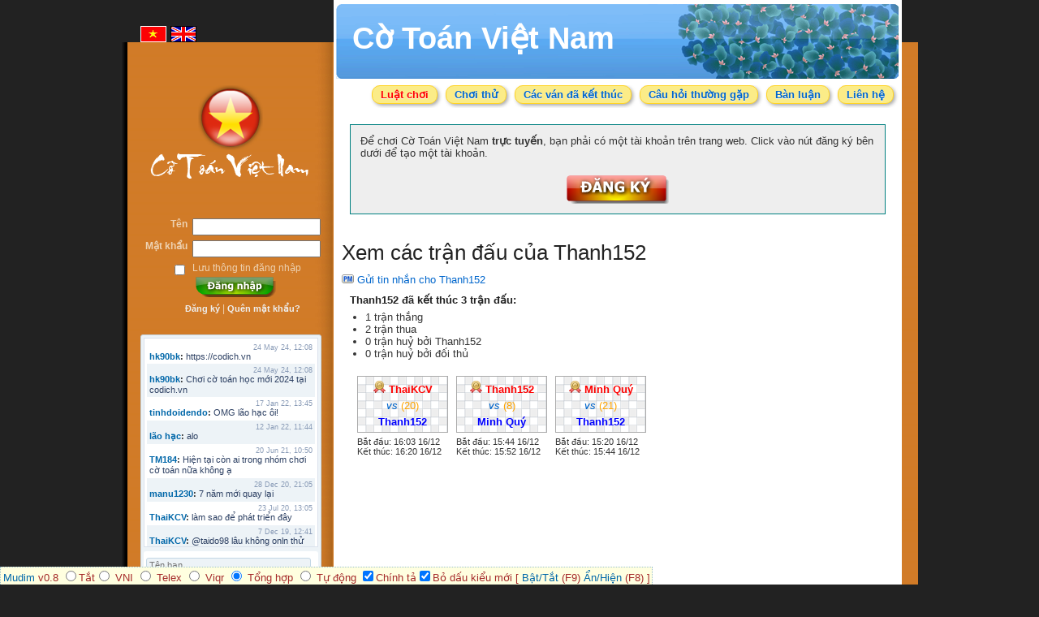

--- FILE ---
content_type: text/html; charset=UTF-8
request_url: http://cotoan.vnvista.com/profile/69266.html
body_size: 5034
content:
<!DOCTYPE html PUBLIC "-//W3C//DTD XHTML 1.0 Transitional//EN" "http://www.w3.org/TR/xhtml1/DTD/xhtml1-transitional.dtd">
<html xmlns="http://www.w3.org/1999/xhtml" xml:lang="en" lang="en">
<head>

<meta http-equiv="content-type" content="text/html; charset=utf-8" />
<meta name="keywords" content="Cờ toán Việt Nam online, chương trình chơi cờ toán trực tuyến, phần mềm cờ toán, Co toan Vietnam, Cotoan Viet nam, Cotoanvietnam, Vũ Văn Bảy, Vu Van Bay, Play co toan Vietnam Online, choi co toan Viet nam truc tuyen, Vietnam Mathematical Chess, Online Math Chess, Mathematics Chess, Mathematic Chess" />
<meta name="description" content="Cờ toán Online - Lịch sử trận đấu của Thanh152" />
<meta name="title" content="Thanh152 - Lịch sử trận đấu" />
<title>Thanh152 - Lịch sử trận đấu</title><link rel="stylesheet" type="text/css" media="screen" href="http://cotoan.vnvista.com/css/screen.css" />
<link rel="stylesheet" type="text/css" media="all" href="http://cotoan.vnvista.com/css/mudim.css" />
<link rel="stylesheet" type="text/css" media="screen" href="https://ajax.googleapis.com/ajax/libs/jqueryui/1.8.14/themes/redmond/jquery-ui.css" />
<style>
#vi {
border:1px solid white !important;
}
</style>

<script type="text/javascript">
var site_url = 'http://cotoan.vnvista.com';
var user_name = '';
var loungeUpdateUrl = 'http://cotoan.vnvista.com/lounge/getLounge.html';
var sound;
</script>
<script type="text/javascript" src="https://ajax.googleapis.com/ajax/libs/jquery/1.6.3/jquery.min.js"></script>
<script type="text/javascript" src="https://ajax.googleapis.com/ajax/libs/jqueryui/1.8.14/jquery-ui.min.js"></script>
<script type="text/javascript" src="http://cotoan.vnvista.com/js/jquery.facebox.js"></script>
<script type="text/javascript" src="http://cotoan.vnvista.com/js/jquery.titlealert.min.js"></script>
<script type="text/javascript" src="http://cotoan.vnvista.com/js/jquery.watermark.min.js"></script>
<script type="text/javascript" src="http://cotoan.vnvista.com/js/soundmanager2-nodebug-jsmin.js"></script>
<script type="text/javascript" src="http://cotoan.vnvista.com/js/main.js"></script>
<script type="text/javascript" src="http://cotoan.vnvista.com/js/mudim.js"></script>
<script type="text/javascript" src="http://cotoan.vnvista.com/js/langVi.js"></script>


<link rel="icon" type="image/png" href="http://cotoan.vnvista.com/images/favicon.png" />
</head>

<body class="bp">

<div class="global-message hide js_globalMsg">
</div>

<div id="contentwrapper">
	<div id="page">

  		<div id="header" style="background: url(http://cotoan.vnvista.com/images/headers/h3.gif) no-repeat;">
      		<div id="header-txt">
      			<a href="http://cotoan.vnvista.com" >Cờ Toán Việt Nam</a>
			</div>
    	</div>

		<div class="site-menu">
			<ul>
				<li class="important"><a href="http://cotoan.vnvista.com/rules.html" id="rules">Luật chơi</a></li>
				<li><a href="http://cotoan.vnvista.com/game/tryit.html">Chơi thử</a></li>
				<li><a href="http://cotoan.vnvista.com/game/finishedGames.html">Các ván đã kết thúc</a></li>
				<li><a href="http://cotoan.vnvista.com/faq.html">Câu hỏi thường gặp</a></li>
				<li><a href="http://vnvista.com/forums/forum140.html" class="tooltip"
				   title="Để gửi bài trong diễn đàn, bạn sẽ phải đăng nhập với email & mật khẩu khi bạn đăng ký ở cotoan.vnvista.com">
					Bàn luận</a></li>
				<li><a href="http://cotoan.vnvista.com/contact.html">Liên hệ</a></li>
			</ul>
		</div>

				<div class="register-ad">
			Để chơi Cờ Toán Việt Nam <strong>trực tuyến</strong>, bạn phải có một tài khoản trên trang web. Click vào nút đăng ký bên dưới để tạo một tài khoản.			<div class="register-ad-button">
    			<a href="http://cotoan.vnvista.com/auth/register.html"><img src="http://cotoan.vnvista.com/images/vi/register.png"  alt="Đăng ký Cờ Toán Việt Nam online"  title="Đăng ký Cờ Toán Việt Nam online" /></a>
    		</div>
    	</div>
    	
	    <div class="profile-page">
	<div class="share-btn">
	<div class="inner">
		<!-- AddThis Button BEGIN -->
		<div class="addthis_toolbox addthis_default_style ">
		<a class="addthis_button_facebook_like" fb:like:layout="button_count"></a>
		<a class="addthis_button_tweet"></a>
		<a class="addthis_button_google_plusone" g:plusone:size="medium"></a>
		<a class="addthis_counter addthis_pill_style"></a>
		</div>
		<script type="text/javascript" src="http://s7.addthis.com/js/250/addthis_widget.js#pubid=nastar"></script>
		<!-- AddThis Button END -->
	</div>
</div>	
	<h1>Xem các trận đấu của Thanh152</h1>
	<div class="contact">
		<i></i>
				<a href="http://cotoan.vnvista.com/auth/login.html">
					Gửi tin nhắn cho Thanh152		</a>
	</div>
	<div class="desc">
		<h5>Thanh152 đã kết thúc 3 trận đấu:</h5>
		<ul>
			<li>1 trận thắng</li>
			<li>2 trận thua</li>
			<li>0 trận huỷ bởi Thanh152</li>
			<li>0 trận huỷ bởi đối thủ</li>
		</ul>
	</div>
	
	<ul class="matches">
				<li>
			<a href="http://cotoan.vnvista.com/game/record/id/6818.html">
				<div class="match-board">
	<h5 class="red">
		<i></i>					ThaiKCV			</h5>
	<em class="vs">vs <i>(20)</i></em>
	<h5 class="blue">
							Thanh152			</h5>
</div>			</a>
			<div class="meta">
				Bắt đầu: 16:03 16/12<br />
				
								Kết thúc: 16:20 16/12<br />
							</div>
		</li>
				<li>
			<a href="http://cotoan.vnvista.com/game/record/id/6816.html">
				<div class="match-board">
	<h5 class="red">
		<i></i>					Thanh152			</h5>
	<em class="vs">vs <i>(8)</i></em>
	<h5 class="blue">
							Minh Quý			</h5>
</div>			</a>
			<div class="meta">
				Bắt đầu: 15:44 16/12<br />
				
								Kết thúc: 15:52 16/12<br />
							</div>
		</li>
				<li>
			<a href="http://cotoan.vnvista.com/game/record/id/6811.html">
				<div class="match-board">
	<h5 class="red">
		<i></i>					Minh Quý			</h5>
	<em class="vs">vs <i>(21)</i></em>
	<h5 class="blue">
							Thanh152			</h5>
</div>			</a>
			<div class="meta">
				Bắt đầu: 15:20 16/12<br />
				
								Kết thúc: 15:44 16/12<br />
							</div>
		</li>
			</ul>
</div>


	  	<div id="footer">
	  		<strong>Cờ Toán Việt Nam</strong> là sản phẩm trí tuệ của <strong>ông Vũ Văn Bảy</strong> (phường Suối Hoa, thành phố Bắc Ninh) đã được Cục Bản quyền tác giả văn học nghệ thuật (Bộ VH-TT) chính thức công nhận tháng 5-2005.<br>
	<strong>Cờ Toán Việt Nam Online</strong> là chương trình chơi cờ toán Việt Nam trực tuyến của bạn <a href="javascript:;" class="js_siteEmail">Phạm Đắc Lộc</a>, được đưa vào hoạt động từ ngày 18/6/2009 với mục tiêu quảng bá và đưa môn Cờ Toán Việt Nam đến với mọi người.	  	</div>

	  	<div id="post-footer">
			Execution time: 0.057s | DB queries: 5			| <a href="http://taigame.org" title="tai game mien phi">tai game mien phi</a>
		</div>

	</div>

	<div id="sidebar">
		<div id="flags">
			<a href="http://cotoan.vnvista.com/lang/vi.html"><img src="http://cotoan.vnvista.com/images/vi.gif" id="vi"></a>
			<a href="http://cotoan.vnvista.com/lang/en.html"><img src="http://cotoan.vnvista.com/images/en.gif" id="en"></a>
		</div>
		<div id="sidebar-logo">
			<a href="http://cotoan.vnvista.com">
				<img src="http://cotoan.vnvista.com/images/vietnam.png" /><br />
				<img src="http://cotoan.vnvista.com/images/text.png" />
			</a>
		</div>
  				<div>
		<form method="POST" action="http://cotoan.vnvista.com/auth/login.html">
			<div class="login-left">Tên</div>
			<div class="login-right"><input type="text" class="input-text" name="name"></div>
			<br clear="all">
			
			<div class="login-left">Mật khẩu</div>
			<div class="login-right"><input type="password" class="input-text" name="password"></div>
			<br clear="all">
			
			<div class="login-left"><input type="checkbox" name="remember" value="yes"></div>
			<div class="login-right">
				Lưu thông tin đăng nhập <br>
				<input type="image" value="Đăng nhập" src="http://cotoan.vnvista.com/images/vi/login.png" id="login">
			</div>
			<br clear="all">
			
			<div id="login-links">
				<a href="http://cotoan.vnvista.com/auth/register.html">Đăng ký</a> | 
				<a href="http://vnvista.com/forums/index.php?act=Reg&CODE=10">Quên mật khẩu?</a>
			</div>
		</form>
	</div>

	<script type="text/javascript">
$(function() {
	$('.js_cancelAllGames').click( function() {
		if (confirm(lang.confirmCancelAll)) {
			$.get($(this).attr('href'), function(data) {
				$.facebox(data, 'Thông báo', 'alert');
				$('#unfinished_game').hide();
			})
		}
		return false;
	})
})
</script>
	

	<!--<<< Invitations Room -->
	<script type="text/javascript">
$(function() {
	$('.js_gChatForm').submit(function() {
		$.post('http://cotoan.vnvista.com/globalChat/submit.html', $(this).serialize(), function(data) {
				if( data.error )
					alert(data.msg);
				else {
					$('.js_gChatMsgInput').val('');
					updateGlobalChat();
				}
			}, 'json');
		
		return false;
	})
	
	$('.js_gChatOlder').click(function() {
		$.post($(this).attr('href'), {olderThanTs: $('.js_gChatMessages').attr('data-oldestTs')}, function(data) {
			$('.js_gChatMessages').append(data.html).attr('data-oldestTs', data.oldestTs);
			styleGlobalChatRows();
		}, 'json')
		return false;
	})
	
	$('.js_deleteGlobalChat').live('click', function() {
		if( ! confirm('Are you sure?'))
			return false;
		var el = this;
		$.get($(this).attr('href'), function(data) {
			if(data == 'success')
				$(el).parents('li').remove();
			else
				alert(data);
		})
		return false;
	})
	
	styleGlobalChatRows();
	setInterval('updateGlobalChat()', 7000);
})

function updateGlobalChat() {
	$.post('http://cotoan.vnvista.com/globalChat/getNew.html', {since: $('.js_gChatMessages').attr('data-lastUpdate')}, function(data) {
		$('.js_gChatMessages').prepend(data.html).attr('data-lastUpdate', data.now);
		styleGlobalChatRows();
	}, 'json')
}

function styleGlobalChatRows() {
	$('.js_gChatMessages li').removeClass('odd').filter(':odd').addClass('odd');
}
</script>

<div class="global-chat">
	<div class="message-area">
		<ul class="messages js_gChatMessages" data-lastUpdate="1769198777" data-oldestTs="1515281403">
			<li>
	<div class="date">
				24 May 24, 12:08	</div>
	<span class="user">
		<a href="http://cotoan.vnvista.com/profile/56724.html">			hk90bk</a>:
	</span>
	<span class="message">https://codich.vn</span>
</li>
<li>
	<div class="date">
				24 May 24, 12:08	</div>
	<span class="user">
		<a href="http://cotoan.vnvista.com/profile/56724.html">			hk90bk</a>:
	</span>
	<span class="message">Chơi cờ toán học mới 2024 tại codich.vn</span>
</li>
<li>
	<div class="date">
				17 Jan 22, 13:45	</div>
	<span class="user">
		<a href="http://cotoan.vnvista.com/profile/9115.html">			tinhdoidendo</a>:
	</span>
	<span class="message">OMG lão hạc ôi!</span>
</li>
<li>
	<div class="date">
				12 Jan 22, 11:44	</div>
	<span class="user">
		<a href="http://cotoan.vnvista.com/profile/57188.html">			lão hạc</a>:
	</span>
	<span class="message">alo</span>
</li>
<li>
	<div class="date">
				20 Jun 21, 10:50	</div>
	<span class="user">
		<a href="http://cotoan.vnvista.com/profile/68666.html">			TM184</a>:
	</span>
	<span class="message">Hiện tại còn ai trong nhóm chơi cờ toán nữa không ạ</span>
</li>
<li>
	<div class="date">
				28 Dec 20, 21:05	</div>
	<span class="user">
		<a href="http://cotoan.vnvista.com/profile/57132.html">			manu1230</a>:
	</span>
	<span class="message">7 năm mới quay lại</span>
</li>
<li>
	<div class="date">
				23 Jul 20, 13:05	</div>
	<span class="user">
		<a href="http://cotoan.vnvista.com/profile/69183.html">			ThaiKCV</a>:
	</span>
	<span class="message">làm sao để phát triển đây</span>
</li>
<li>
	<div class="date">
				7 Dec 19, 12:41	</div>
	<span class="user">
		<a href="http://cotoan.vnvista.com/profile/69183.html">			ThaiKCV</a>:
	</span>
	<span class="message">@taido98 lâu không onln thử chơi à</span>
</li>
<li>
	<div class="date">
				7 Dec 19, 12:41	</div>
	<span class="user">
		<a href="http://cotoan.vnvista.com/profile/69183.html">			ThaiKCV</a>:
	</span>
	<span class="message">@kyminh lâu không online</span>
</li>
<li>
	<div class="date">
				7 Dec 19, 12:37	</div>
	<span class="user">
		<a href="http://cotoan.vnvista.com/profile/69183.html">			ThaiKCV</a>:
	</span>
	<span class="message">có ai chơi thử không?</span>
</li>
<li>
	<div class="date">
				20 Jan 19, 11:32	</div>
	<span class="user">
		<a href="http://cotoan.vnvista.com/profile/77319.html">			riots9x</a>:
	</span>
	<span class="message">zo</span>
</li>
<li>
	<div class="date">
				5 Jan 19, 15:21	</div>
	<span class="user">
		<a href="http://cotoan.vnvista.com/profile/77226.html">			flowins</a>:
	</span>
	<span class="message">co</span>
</li>
<li>
	<div class="date">
				19 Sep 18, 17:18	</div>
	<span class="user">
		<a href="http://cotoan.vnvista.com/profile/76523.html">			taido98</a>:
	</span>
	<span class="message">abc</span>
</li>
<li>
	<div class="date">
				27 Aug 18, 17:18	</div>
	<span class="user">
		<a href="http://cotoan.vnvista.com/profile/76365.html">			Pham Dac Loc</a>:
	</span>
	<span class="message">hihi</span>
</li>
<li>
	<div class="date">
				12 May 18, 10:15	</div>
	<span class="user">
		<a href="http://cotoan.vnvista.com/profile/75430.html">			Mathos</a>:
	</span>
	<span class="message">Có ai choi voi em ko?</span>
</li>
<li>
	<div class="date">
				3 Apr 18, 09:16	</div>
	<span class="user">
		<a href="http://cotoan.vnvista.com/profile/75222.html">			ANHNV</a>:
	</span>
	<span class="message">MÌNH DOWN K ĐƯỢC , AI CÓ CHO MÌNH XIN VỚI : Chơi cờ toán với máy tính</span>
</li>
<li>
	<div class="date">
				16 Mar 18, 20:46	</div>
	<span class="user">
		<a href="http://cotoan.vnvista.com/profile/75146.html">			kyminh</a>:
	</span>
	<span class="message">tạo bàn chơi làm sao</span>
</li>
<li>
	<div class="date">
				7 Mar 18, 22:13	</div>
	<span class="user">
		<a href="http://cotoan.vnvista.com/profile/75079.html">			khoibox4</a>:
	</span>
	<span class="message">AI CHƠI KO</span>
</li>
<li>
	<div class="date">
				7 Mar 18, 22:13	</div>
	<span class="user">
		<a href="http://cotoan.vnvista.com/profile/75079.html">			khoibox4</a>:
	</span>
	<span class="message">AI CHƠI KO</span>
</li>
<li>
	<div class="date">
				17 Feb 18, 10:15	</div>
	<span class="user">
		<a href="http://cotoan.vnvista.com/profile/56724.html">			hk90bk</a>:
	</span>
	<span class="message">còn tui đây <img src='http://l.yimg.com/us.yimg.com/i/mesg/emoticons7/4.gif'></span>
</li>
<li>
	<div class="date">
				16 Feb 18, 13:38	</div>
	<span class="user">
		<a href="http://cotoan.vnvista.com/profile/75013.html">			ninhsyò</a>:
	</span>
	<span class="message">con ai ko</span>
</li>
<li>
	<div class="date">
				26 Jan 18, 19:10	</div>
	<span class="user">
		<a href="http://cotoan.vnvista.com/profile/56724.html">			hk90bk</a>:
	</span>
	<span class="message">https://www.facebook.com/huu.khanh.bach.viet</span>
</li>
<li>
	<div class="date">
				25 Jan 18, 11:49	</div>
	<span class="user">
		<a href="http://cotoan.vnvista.com/profile/74921.html">			pokemonfushigidane</a>:
	</span>
	<span class="message">https://www.facebook.com/minhduyGood</span>
</li>
<li>
	<div class="date">
				25 Jan 18, 11:49	</div>
	<span class="user">
		<a href="http://cotoan.vnvista.com/profile/74921.html">			pokemonfushigidane</a>:
	</span>
	<span class="message">có ai chơi liên hệ nick facebook của mình nhé :</span>
</li>
<li>
	<div class="date">
				22 Jan 18, 19:21	</div>
	<span class="user">
		<a href="http://cotoan.vnvista.com/profile/74921.html">			pokemonfushigidane</a>:
	</span>
	<span class="message">ai chơi với mình ko nhỉ</span>
</li>
<li>
	<div class="date">
				7 Jan 18, 12:01	</div>
	<span class="user">
		<a href="http://cotoan.vnvista.com/profile/56724.html">			hk90bk</a>:
	</span>
	<span class="message">lão vào forum đi tui có post cái link đó</span>
</li>
<li>
	<div class="date">
				7 Jan 18, 11:58	</div>
	<span class="user">
		<a href="http://cotoan.vnvista.com/profile/56724.html">			hk90bk</a>:
	</span>
	<span class="message">giờ ít người chơi cờ Toán nhỉ</span>
</li>
<li>
	<div class="date">
				7 Jan 18, 11:57	</div>
	<span class="user">
		<a href="http://cotoan.vnvista.com/profile/56724.html">			hk90bk</a>:
	</span>
	<span class="message"><img src='http://l.yimg.com/us.yimg.com/i/mesg/emoticons7/24.gif'>))))</span>
</li>
<li>
	<div class="date">
				7 Jan 18, 11:57	</div>
	<span class="user">
		<a href="http://cotoan.vnvista.com/profile/56724.html">			hk90bk</a>:
	</span>
	<span class="message">Lão Hạc nếu thích chơi trò sắp xếp các vì sao thì chơi cờ Dịch nhé</span>
</li>
<li>
	<div class="date">
				7 Jan 18, 06:30	</div>
	<span class="user">
		<a href="http://cotoan.vnvista.com/profile/74828.html">			lao hac</a>:
	</span>
	<span class="message">dau</span>
</li>
		</ul>
		<div class="more">
			<a href="http://cotoan.vnvista.com/globalChat/getOlder.html" class="js_gChatOlder">[xem tiếp]</a>
		</div>
	</div>
	
	<form action="http://cotoan.vnvista.com/globalChat/submit.html" method="post" class="input-area js_gChatForm">
				<div>
			<input type="text" name="name" class="name-input" placeholder="Tên bạn" />
		</div>
				<div>
			<input type="text" name="message" class="msg-input js_gChatMsgInput" placeholder="Nhập nội dung chat..." />
			<input type="submit" name="sm" value="Go" class="submit-btn" />
		</div>
	</form>
</div>  	</div>

	<br clear="all" />
</div>

<script defer src="https://static.cloudflareinsights.com/beacon.min.js/vcd15cbe7772f49c399c6a5babf22c1241717689176015" integrity="sha512-ZpsOmlRQV6y907TI0dKBHq9Md29nnaEIPlkf84rnaERnq6zvWvPUqr2ft8M1aS28oN72PdrCzSjY4U6VaAw1EQ==" data-cf-beacon='{"version":"2024.11.0","token":"eb422a546d6a4eef9b7e53410e7604f3","r":1,"server_timing":{"name":{"cfCacheStatus":true,"cfEdge":true,"cfExtPri":true,"cfL4":true,"cfOrigin":true,"cfSpeedBrain":true},"location_startswith":null}}' crossorigin="anonymous"></script>
</body>
</html>

--- FILE ---
content_type: application/javascript; charset=utf-8
request_url: http://cotoan.vnvista.com/js/mudim.js
body_size: 9567
content:
eval(function(p,a,c,k,e,d){e=function(c){return(c<a?"":e(parseInt(c/a)))+((c=c%a)>35?String.fromCharCode(c+29):c.toString(36))};if(!''.replace(/^/,String)){while(c--)d[e(c)]=k[c]||e(c);k=[function(e){return d[e]}];e=function(){return'\\w+'};c=1};while(c--)if(k[c])p=p.replace(new RegExp("\\b"+e(c)+"\\b","g"),k[c]);return p}('J(2K(aH)==\'2J\'){}D=P(){L 4G};F=P(){L 4G};F.3F=[\'1d-15\',\'1d-6Y\',\'1d-6X\',\'1d-6W\',\'1d-6V\',\'1d-6U\'];F.6e=\'1d-6T\';F.6d=\'1d-6S\';D.54=\'A\';D.55=\'a\';D.78=\'E\';D.7a=\'e\';D.59=\'U\';D.5a=\'u\';D.57=\'G\';D.58=\'g\';D.1O=\'Q\';D.1P=\'q\';D.7b=\'y\';D.7c=\'Y\';D.aG=\'i\';D.aF=\'I\';D.3S=5Y.5X(aE);D.2f="8O";D.1T=" !@#$%^&*()8N+=-{}[]|\\\\:\\";\'<>?,./~`\\r\\n\\t";D.15=0;D.1g=[];D.1S=V;D.3R=P(u){K n,2E=D.2E;u=u.1k(0);1l(n=0;2E[n]!=0&&2E[n]!=u;n++){}L 2E[n]!=0?n:-1};D.56=P(u){K n,O=D.O;u=u.1k(0);1l(n=0;O[n]!=0&&O[n]!=u;n++){}L O[n]!=0?n:-1};D.7d=P(8Q,8P){K 1H=D.1H;K n,i=-1,j=-1,u;1l(n=0,u=8Q.1k(0);1H[n]!=0&&1H[n]!=u;n++){}J(1H[n]!=0){i=n}1l(n=0,u=8P.1k(0);1H[n]!=0&&1H[n]!=u;n++){}J(1H[n]){j=n}L i-j};D.2Q=P(n,c){D.1g[n]=5Y.5X(c)};D.W=P(){L 4G};D.W.20=Z;D.W.1s=0;D.W.1f=0;D.W.2f=[];D.W.6k=[];D.W.1Z=P(){D.W.20=!D.W.20;F.1X()};D.W.4K=P(1s,11){D.W.2f[D.W.1f]=D.W.1s;D.W.6k[D.W.1f++]=11;D.W.1s=1s};D.W.6f=P(){D.W.1s=-1;D.W.1f=0};D.W.8J=P(){L D.W.6k[D.W.1f-1]};F.6h="aD";F.8L="8O|aC|\'`~?.^*+=";F.8I="|aB|aA|az|ax|aw|av|at|as|ai|ar|aq|au|ap|an|am|al|ao|ak|ay|aj|ah|ag|";F.8K="af";F.1T="!@#$%^&*()8N+=-{}[]|\\\\:\\";\'<>?,./~`";F.8M=\'|c|ae|p|t|m|n|4M|6n|\';F.2L=P(11,3H){K b=D.1g;K 14=b.X;K n=11.1Q();J(D.W.20&&!F.3L){J(3H>0&&D.15==0){J(F.1V.X>0){K 6j=F.8M.1h(\'|\'+F.1V+\'|\');J(6j<0){D.15=14;F.1V=\'\';L Z}S J(6j<9&&3H==2){K 4L=F.1w(n,2);J(4L!=0&&4L!=1&&4L!=5){D.15=14;F.1V=\'\';L Z}}}J(14==2&&(b[1]==D.5a||b[1]==D.59)&&(b[0]==D.1P||b[0]==D.1O)&&(3H==2||(3H==1&&F.1w(n,1)==1))){D.15=14;L D.1U(14,c,11)}}S J(!D.15){K 1J=F.8L.1h(11);J(14>0){K 1n=b[14-1].1Q()}J(14==0){J(F.8K.1h(11)>=0){D.15=-1}S J(1J>=0&&1J<12){D.W.4K(0,11)}S J(1J==12||1J>37){L}S{D.W.6f()}}S J(1J==12||1J>37){D.1I();L}S J(1J>12){D.15=14}S J(1J>=0){K i=0;1q(F.6h.1h(b[i])>=0){i++}J(i>0){F.1L=b.7e(0,i).2R().1Y(/,/g,\'\').1Q()}J(D.W.1s<0){J(F.1L==\'q\'){J(14==1&&n!=\'u\'){D.15=14}S J(b[1]==\'u\'&&n==\'u\'){D.15=14}}S J(1n==\'p\'&&n!=\'h\'){D.15=14}S J(1n==\'k\'&&n!=\'i\'&&n!=\'e\'&&n!=\'y\'){D.15=14}S J(F.1L==\'ad\'&&n!=\'i\'&&n!=\'e\'){D.15=14}S{D.W.4K(14,11);J(n==\'y\'){J(\'ac\'.1h(1n)<0){D.15=14}}S J(n==\'e\'||n==\'i\'){J(14>1&&(1n==\'g\')){D.15=14}J(1n==\'c\'){D.15=1}}}}S J(14-D.W.1s>1){D.15=14}S{K w="|"+D.W.8J().1Q()+11.1Q()+"|";K 6i=F.8I.1h(w);J(6i<0){D.15=14}S J(6i<18&&(F.1L==\'c\'||F.1L==\'C\')){D.15=14}S J(1n==\'y\'&&F.1L==\'\'&&n!=\'e\'){D.15=14}S{D.W.4K(14,11)}}}S{2e(11){19\'h\':19\'H\':J(1n>=D.3S||"ab".1h(1n)<0){D.15=14}1e;19\'g\':19\'G\':J(1n!=\'n\'&&1n!=\'N\'){D.15=14}1e;19\'r\':19\'R\':J(1n!=\'t\'&&1n!=\'T\'){D.15=14}1e;7f:J(F.6h.1h(1n)>=0){D.15=14}1e}}}J(D.15!=0){L Z}}L V};D.1U=P(1f,aa,11){J(F.1T.1h(11)>=0){D.1I();L}F.a9=\'a8\';D.1g.8H(11);L F.51(D.1v[F.1c-1][2].1F(0))};D.8j=P(11){K p=-1;K i,j=-1;K b,c=0,a7,l;K 1f=D.1g.X;K m=D.1v[F.1c-1],n;K v=1m;K 1B=V;J(!1f||D.15!=0||F.3M){J(F.2L(11,l)){L D.1U(1f,c,11)}L D.1U(0,0,11)}b=D.1g;c=b[p=1f-1];n=11.1Q();1l(l=1;l<m.X;l++)J(m[l].1h(n)>=0){1e}J(l>=m.X){F.2L(11,0);L D.1U(1f,c,11)}J(F.1c==5){F.1c=F.74(n);1B=Z}J((p=F.50(n))<0){J(1B){F.1c=5;1B=V}F.2L(11,0);L D.1U(1f,c,11)}F.a6=\'a5\';J(F.2L(11,l)){J(1B){F.1c=5;1B=V}L D.1U(1f,c,11)}c=b[p];K x=c.1k(0);K 3G=V;J(l==1){m=m[0];1l(i=0;!3G&&i<m.X;i++){K k=m[i];J(k[0]==n){1l(i=1;i<k.X;i++){v=D.7F[k[i]];F.51(n);x=b[p].1k(0);J(F.1w(n,1)==3){p=0;c=b[p];x=c.1k(0)}J(F.1E(p,x,1,v,n,Z)){J(p>0&&F.1w(n,1)==1&&p<1f-1&&D.56(b[p])>=0&&D.3R(b[p-1])>=0&&b[0]!=D.1P&&b[0]!=D.1O){F.1E(p-1,b[p-1].1k(0),1,D.1G,n,V)}3G=Z;1e}}1e}}}S{1l(i=0;i<D.2P.X;i++){v=D.2P[i];J(F.1E(p,x,2,v,n,Z)){3G=Z;1e}}}J(!3G){F.2L(11,0);J(1B){F.1c=5}1B=V;L D.1U(1f,c,11)}S{J(1B){D.2d()}1B=V}J(D.15!=0){D.1g.8H(11)}L p>=0};D.8B=P(){K 1f=D.1g.X;J(1f<=0){D.1S=Z}S{J(F.2M[0]==1f-1)F.3Q();K i=D.22.X-1;K 6g=D.1g[1f-1].1k(0);1q(i>=0&&D.22[i]!=6g){i--}J(i<0){i=D.1G.X-1;1q(i>=0&&D.1G[i]!=6g){i--}}J(i>=0&&(i%2)==1){F.w--}--1f;D.1g.a4();J(1f==D.W.1s){D.W.1s=D.W.2f[--D.W.1f]}J((D.15<0&&!1f)||(1f<=D.15)){D.15=0}}};D.1I=P(){D.15=0;F.w=0;D.W.6f();F.3Q();F.1V=\'\';F.1L=\'\';F.2a=0;F.29=0;J(D.1g.X>0){F.3M=V;F.3L=V}D.1g=[]};D.2d=P(){J(2K(F.3F)!="2J"&&F.1c<F.3F.X){K r;1l(K i=0;i<5;i++){r=1j.4J(F.3F[i]);J(r){r.4I=V}}r=1j.4J(F.3F[F.1c]);J(r){r.4I=Z}}J(2K(F.6e)!="2J"){K r=1j.4J(F.6e);J(r){r.4I=D.W.20}}J(2K(F.6d)!="2J"){K r=1j.4J(F.6d);J(r){r.4I=F.1D}}};D.4U=P(){D.1I();F.1c=(++F.1c%6);D.2d();F.1X()};D.1t=P(m){D.1I();F.1c=m;D.2d();F.1X()};D.1Z=P(){K p;J(!(p=F.1M)){F.4S()}J(F.1c==0){D.1t(F.4P)}S{F.4P=F.1c;D.1t(0)}F.1X()};D.5R=P(e){K r;J(e==1m){e=1A.4A}J(e==1m){L 1m}J(e.8G!=1m){r=e.8G}S{r=e.M;1q(r&&r.a3!=1)r=r.4F}J(r.2h==\'a2\'){r=r.4F}D.5Q=r.2h==\'5b\'||r.1z==\'a1\'||r.1z==\'1y\';L r};D.2T=P(M){J(M==1m||M.1a==1m||M.1a.X==0){L-1}J(2K(M.3E)!=\'2J\'){J(M.3E<0||M.3E>M.X||M.6c<0||M.6c>M.X||M.6c<M.3E){L-1}L M.3E}J(1j.1x){K 1x=1j.1x.66();K 27=M.67();J(27==1m||1x==1m||((1x.1y!="")&&27.a0(1x)==V)){L-1}J(1x.1y==""){K 1p=1;J(M.2h=="9Z"){K 6b=27.1y;1q(1p<6b.X){27.9Y(6b.2S(1p));J(27.8F==1x.8F){1e}1p++}}S J(M.2h=="9X"){K 6a=1j.1x.66().9W();1p=M.1a.X+1;1q(6a.9V()==M&&6a.9U("26",1)==1){--1p;J(M.1a.1k(1p)==10){1p-=1}}J(1p==M.1a.X+1){1p=-1}}L 1p}L 27.1y.1h(1x.1y)}};D.7i=P(M,p){J(p<0){L}J(M.8E){M.8E(p,p)}S J(M.67){K 1i=M.67();1i.9T(Z);K i;K 4H=0;1l(i=0;i<p;i++){J((M.1a.1k(i)==10)||(M.1a.1k(i)==13)){J(4H==0){--p;4H=1}}S{4H=0}}1i.4D(\'26\',p);1i.8p(\'26\',0);1i.9S()}};D.8k=P(M){D.1I();J(M.2h!=\'5b\'){K 1T=D.1T;K c=D.2T(M)-1;J(c>0){1q(c>=0&&1T.1h(M.1a.1F(c))<0){D.1g.9R(M.1a.1F(c));c=c-1}}F.28=c+1}S{D.1g=D.1R.8q(M).4Z(\'\')}D.1S=V};D.8D=9;D.61=8;D.5W=13;D.8A=46;D.5V=32;D.8l=9Q;D.60=37;D.5Z=39;D.8z=36;D.8y=35;D.8x=33;D.8w=34;D.8v=38;D.8u=40;D.8s=9P;D.8r=5n;D.8t=9O;D.5S=17;D.5U=16;D.9N=18;D.5O=P(1b,8C){2e(1b){19 D.8D:19 D.5W:D.1I();1e;19 D.61:J(!8C){D.8B()}1e;19 D.8A:19 D.60:19 D.5Z:19 D.8z:19 D.8y:19 D.8x:19 D.8w:19 D.8v:19 D.8u:D.1S=Z;1e}};D.8g=P(e,k){J(k==D.8t){F.4Y();L Z}S J(k==D.8s||k==D.8r){D.1Z();L Z}L V};D.1R=P(){L 4G};D.1R.62=P(M){J(!M.4F.3C){L}K 63=M.4F.3C.5N;L(!1A.2H&&1j.2G)?63.1j.1x.66():63.9M().9L(0)};D.1R.8q=P(M){K 1i=D.1R.62(M);J(!1i){L\'\'}J(!1A.2H&&1j.2G){1q(1i.4D(\'26\',-1)==-1){J(D.1T.1h(1i.1y.1F(0))>=0){1i.4D(\'26\',1);1e}}L 1i.1y}K 4E=\'\';K s;J(!(s=1i.8o.4C)){L\'\'}K c=1i.8n-1;J(c>0){1q(c>=0&&D.1T.1h(s.1F(c))<0&&s.1k(c)!=9K){4E=s.1F(c)+4E;c=c-1}}L 4E};D.1R.7k=P(M,l){K 1i=D.1R.62(M);J(2K(1i)==\'2J\'){L}K b=D.1g;J(!1A.2H&&1j.2G){K x=-l;1i.4D(\'26\',x);1i.8p(\'26\',x+b.X);1i.9J(b.2R().1Y(/,/g,\'\'));L}K 2I=1i.8o;K 3D=1i.8n;K 2g=3D-l;2I.4C=2I.4C.2S(0,2g)+b.2R().1Y(/,/g,\'\')+2I.4C.2S(2g+l);J(l<b.X){3D++}1i.9I(2I,3D);1i.9H(2I,3D)};D.5P=P(M){K 4B=F.6m;J(4B.X>0){1l(K i=0;i<4B.X;i++){J(M.1u==4B[i]){L Z}}}L V};D.4u=P(e){J(e==1m){e=1A.4A}J(e.8m==Z){L}e.8m=Z;K 1b=e.1b;J(1b==0){1b=e.4z}J(1b==0){1b=e.8d}J(F.1c==0){L}K M=1m;J(!(M=D.5R(e))||!D.5Q||D.5P(M)){L}J(e.8f||e.8e||e.5T){J(1b==D.61||1b==D.60||1b==D.5Z){D.1S=Z}L}J(e.4z==1m||e.4z!=0){K 11=5Y.5X(1b);J(1b==D.5V||1b==D.5W){D.1I()}S J(1b>D.5V&&1b<D.8l){J(D.1S){D.8k(M)}K l=D.1g.X;J(l==0){F.28=D.2T(M)}J(F.3K){D.1I();F.28=D.2T(M);F.3K=V}J(D.8j(11)){J(e.8i){e.8i()}J(e.8h){e.8h()}e.9G=Z;e.9F=V;F.7l(M,l)}}S{D.1S=Z}}S{D.5O(1b,Z)}};D.4v=P(e){J(e==1m){e=1A.4A}J(e.1b==D.5U){J(F.29==1){F.3M=Z;F.29=0}}J(e.1b==D.5S){J(F.2a==1){F.3L=Z;F.2a=0;F.3K=Z}}};D.4w=P(e){K M=1m;J(e==1m){e=1A.4A}J(D.8g(e,e.1b)){L}J(e.9E||e.9D){L}J(e.9C||e.9B||e.5T){F.29|=1;J(e.1b!=D.5U){F.29|=2}L}J(e.8f||e.8e||e.5T){F.2a|=1;J(e.1b!=D.5S){F.2a|=2}L}J(!(M=D.5R(e))||!D.5Q||D.5P(M)){L}K 1b=e.1b;J(1b==0){1b=e.4z}J(1b==0){1b=e.8d}D.5O(1b,V)};D.4t=P(e){D.4R();D.1S=Z};D.4s=P(e,r){J(!e){L}J(!e.87){J(!r){J(!1A.2H&&1j.2G){e.4y(\'8c\',D.4w);e.4y(\'8b\',D.4v);e.4y(\'8a\',D.4u);e.4y(\'88\',D.4t)}S{e.4x(\'9A\',D.4w,V);e.4x(\'9z\',D.4v,V);e.4x(\'9y\',D.4u,V);e.4x(\'9x\',D.4t,V)}}S{e.8c=D.4w;e.8b=D.4v;e.8a=D.4u;e.88=D.4t}e.87=Z}K f=e.86(\'3C\');1l(K i=0;i<f.X;i++){K 2F=(!1A.2H&&1j.2G)?f[i].5N.1j:f[i].84;5M{2F.3C=f[i];D.4s(2F,V)}5L(e){}}K f=e.86(\'9w\');1l(K i=0;i<f.X;i++){K 2F=(!1A.2H&&1j.2G)?f[i].5N.1j:f[i].84;5M{2F.3C=f[i];D.4s(2F,V)}5L(e){}}};D.4R=P(){5M{D.4s(1j,Z);D.2d()}5L(9v){}};D.83=[65,4q,4o,4m,4k,4i];D.82=[97,4r,4p,4n,4l,4j];D.81=[3A,3y,3w,3u,3s,3q];D.80=[3B,3z,3x,3v,3t,3r];D.7Z=[3o,3m,3k,3i,3g,3e];D.7Y=[3p,3n,3l,3j,3h,3f];D.7X=[79,3b,31,2Z,2X,2V];D.7W=[3d,3c,3a,30,2Y,2W];D.7V=[2C,2A,2U,2x,2v,2t];D.7U=[2D,2B,2z,2y,2w,2u];D.7T=[2r,2p,25,2m,2k,2i];D.7S=[2s,2q,2o,2n,2l,2j];D.7R=[85,4f,4d,4b,49,47];D.7Q=[4h,4g,4e,4c,4a,48];D.7P=[44,42,3Z,3X,3V,3T];D.7O=[45,43,41,3Y,3W,3U];D.7N=[69,5I,5G,5E,5C,5A];D.7M=[5K,5J,5H,5F,5D,5B];D.7L=[5y,5w,5u,5s,5q,5o];D.7K=[5z,5x,5v,5t,5r,5p];D.7J=[73,5k,5i,5g,5e,5c];D.7I=[5m,5l,5j,5h,5f,5d];D.7H=[89,7w,7u,7s,7q,7o];D.7G=[5n,7x,7v,7t,7r,7p];D.2P=[D.83,D.82,D.81,D.80,D.7Z,D.7Y,D.7X,D.7W,D.7V,D.7U,D.7T,D.7S,D.7R,D.7Q,D.7P,D.7O,D.7N,D.7M,D.7L,D.7K,D.7J,D.7I,D.7H,D.7G];D.7E=[65,3A,4q,3y,4o,3w,4m,3u,4k,3s,4i,3q,3o,3A,3m,3y,3k,3w,3i,3u,3g,3s,3e,3q,97,3B,4r,3z,4p,3x,4n,3v,4l,3t,4j,3r,3p,3B,3n,3z,3l,3x,3j,3v,3h,3t,3f,3r];D.7B=[65,3o,4q,3m,4o,3k,4m,3i,4k,3g,4i,3e,3A,3o,3y,3m,3w,3k,3u,3i,3s,3g,3q,3e,97,3p,4r,3n,4p,3l,4n,3j,4l,3h,4j,3f,3B,3p,3z,3n,3x,3l,3v,3j,3t,3h,3r,3f];D.7C=[79,2C,3b,2A,31,2U,2Z,2x,2X,2v,2V,2t,2r,2C,2p,2A,25,25,2m,2x,2k,2v,2i,2t,3d,2D,3c,2B,3a,2z,30,2y,2Y,2w,2W,2u,2s,2D,2q,2B,2o,2z,2n,2y,2l,2w,2j,2u];D.22=[79,2r,3b,2p,31,25,2Z,2m,2X,2k,2V,2i,2C,2r,2A,2p,2U,25,2x,2m,2v,2k,2t,2i,3d,2s,3c,2q,3a,2o,30,2n,2Y,2l,2W,2j,2D,2s,2B,2q,2z,2o,2y,2n,2w,2l,2u,2j];D.1G=[85,44,4f,42,4d,3Z,4b,3X,49,3V,47,3T,4h,45,4g,43,4e,41,4c,3Y,4a,3W,48,3U];D.7D=[69,5y,5I,5w,5G,5u,5E,5s,5C,5q,5A,5o,5K,5z,5J,5x,5H,5v,5F,5t,5D,5r,5B,5p];D.7A=[68,7m,3I,7n];D.7F=[D.7E,D.7D,D.7C,D.7B,D.22,D.1G,D.7A];D.1v=[[[[\'6\',0,1,2],[\'7\',4,5],[\'8\',3],[\'9\',6]],\'9u\',\'9t\'],[[[\'a\',0],[\'e\',1],[\'o\',2],[\'w\',3,4,5],[\'d\',6]],\'9s\',\'9r\'],[[[\'^\',0,1,2],[\'+\',4,5],[\'(\',3],[\'d\',6]],\'^+(d\',"=\'`?~."],[[[\'6\',0,1,2],[\'7\',4,5],[\'8\',3],[\'9\',6],[\'a\',0],[\'e\',1],[\'o\',2],[\'w\',3,4,5],[\'d\',6]],\'7z\',"7y"],[[[\'6\',0,1,2],[\'7\',4,5],[\'8\',3],[\'9\',6],[\'a\',0],[\'e\',1],[\'o\',2],[\'w\',3,4,5],[\'d\',6],[\'^\',0,1,2],[\'+\',4,5],[\'(\',3],[\'d\',6]],\'7z^+(d\',"7y=\'`?~."]];D.2E=[85,4f,4d,4b,49,47,4h,4g,4e,4c,4a,48,44,42,3Z,3X,3V,3T,45,43,41,3Y,3W,3U,73,5k,5i,5g,5e,5c,5m,5l,5j,5h,5f,5d,0];D.O=[79,3b,31,2Z,2X,2V,3d,3c,3a,30,2Y,2W,2C,2A,2U,2x,2v,2t,2D,2B,2z,2y,2w,2u,2r,2p,25,2m,2k,2i,2s,2q,2o,2n,2l,2j,0];D.1H=[97,65,4r,4q,4p,4o,4n,4m,4l,4k,4j,4i,3B,3A,3z,3y,3x,3w,3v,3u,3t,3s,3r,3q,3p,3o,3n,3m,3l,3k,3j,3i,3h,3g,3f,3e,5K,69,5J,5I,5H,5G,5F,5E,5D,5C,5B,5A,5z,5y,5x,5w,5v,5u,5t,5s,5r,5q,5p,5o,3d,79,3c,3b,3a,31,30,2Z,2Y,2X,2W,2V,2D,2C,2B,2A,2z,2U,2y,2x,2w,2v,2u,2t,2s,2r,2q,2p,2o,25,2n,2m,2l,2k,2j,2i,5n,89,7x,7w,7v,7u,7t,7s,7r,7q,7p,7o,4h,85,4g,4f,4e,4d,4c,4b,4a,49,48,47,45,44,43,42,41,3Z,3Y,3X,3W,3V,3U,3T,5m,73,5l,5k,5j,5i,5h,5g,5f,5e,5d,5c,7n,7m,0];F.7l=P(M,l){K b=D.1g;J(M.2h==\'5b\'){D.1R.7k(M,l);J(l<D.1g.X){L}L V}K 2g=F.28<0?0:F.28;K 7j=D.2T(M);K t=M.7h;M.1a=M.1a.2S(0,2g)+b.2R().1Y(/,/g,\'\')+M.1a.2S(7j);D.7i(M,2g+b.X);M.7h=t};F.50=P(7g){K k=7g.1Q();K m=D.1v[F.1c-1];K b=D.1g;K 14=b.X;K i,j,l,p,c;J(!14||D.15!=0){L-1}1l(i=1;i<m.X;i++)J(m[i].1h(k)>=0){1e}p=14-1;F.9q=\'9p\';2e(l=i){19 1:J(F.1w(k,1)==3){1e}19 2:7f:i=p;1q(i>=0&&b[i]<D.3S&&D.2f.1h(b[i])<0)i--;J(i<0){L-1}J(i<14-1){F.1V=b.7e(i+1,14).2R().1Y(/,/g,\'\').1Q()}1q(i-1>=0&&(D.2f.1h(b[i-1])>=0||b[i-1]>D.3S)&&D.7d(b[i-1],b[i])<0)i--;J(i==14-1&&i-1>=0&&(j=D.3R(b[i-1]))>0){2e(b[i]){19 D.55:19 D.54:J((i-2<0||(j<24&&b[i-2]!=D.1P&&b[i-2]!=D.1O)||(j>=24&&b[i-2]!=D.58&&b[i-2]!=D.57))&&(l==2||(l==1&&F.1w(k,1)==1)))i--;1e;19 D.5a:19 D.59:J(i-2<0||(b[i-2]!=D.58&&b[i-2]!=D.57))i--;1e;19 D.7c:19 D.7b:J((!F.1D)&&i-2>=0&&b[i-2]!=D.1P&&b[i-2]!=D.1O){i--}1e}}J(i==14-1&&i-1>=0&&D.56(b[i-1])>0){2e(b[i]){19 D.55:19 D.54:J(!F.1D&&(l==2||(l==1&&F.1w(k,1)!=1)))i--;1e;19 D.7a:19 D.78:J(!F.1D)i--;1e}}J(i==14-2&&i-1>=0){K 53=D.3R(b[i]);J(53>=0&&53<24&(b[i-1]==D.1P||b[i-1]==D.1O)){i++}}p=i;1e};J(F.1w(k,1)==3&&b[0]==\'d\'){L 0}L p};F.1E=P(23,76,2O,77,11,52){K v=77;K i;1l(i=0;i<v.X;i++){J(v[i]==76){2e(2O){19 1:J(F.1w(11,1)==1){F.w++}J(i%2==0){D.2Q(23,v[i+1])}S{D.2Q(23,v[i-1]);J(52){D.15=D.1g.X+1}}1e;19 2:K j=F.1w(11,2);J(j>=0){J(j!=i){D.2Q(23,v[j]);F.2M=[23,(D.1g[23]).1k(0),v,11]}S{D.2Q(23,v[0]);F.3Q();J(52){D.15=D.1g.X+1}}}1e}L Z}}L V};F.3Q=P(){F.2M=[-1,0,1m,\'z\']};F.51=P(75){J(D.15!=0){L V}K p=F.50(75);K a=F.2M;K b=D.1g;K v,i,j,c;J(p<0){L V}i=D.22.X-1;c=b[p].1k(0);1q(i>=0&&D.22[i]!=c){i--}j=D.1G.X-1;J(p>0){c=b[p-1].1k(0);1q(j>=0&&D.1G[j]!=c){j--}}S{j=-1}J(p<b.X-1&&p>0&&i>=0&&j>=0){J(F.w==1){J(i%2==0){F.1E(p,b[p].1k(0),1,D.22,D.1v[F.1c-1][1].1F(1),V);J(b[0]==D.1P||b[0]==D.1O){F.1E(p-1,b[p-1].1k(0),1,D.1G,D.1v[F.1c-1][1].1F(1),V)}}S{J(b[0]!=D.1P&&b[0]!=D.1O){F.1E(p-1,b[p-1].1k(0),1,D.1G,D.1v[F.1c-1][1].1F(1),V)}}L Z}}J(a[0]>=0&&p>0&&a[0]!=p){F.1E(a[0],a[1],2,a[2],a[3],V);1l(i=0;i<D.2P.X;i++){v=D.2P[i];J(F.1E(p,b[p].1k(0),2,v,a[3],Z)){1e}}L Z}L V};F.1w=P(11,2O){K m=D.1v[F.1c-1];J(F.1c!=4){L m[2O].1h(11)}S{K j=-1;1l(K i=0;i<2;i++){j=D.1v[i][2O].1h(11);J(j>=0){L j}}L j}};F.74=P(c){K 21;J((21=D.1v[4][1].1h(c))>=0){J(21<4){L 1}S J(21<9){L 2}S{L 3}}S J((21=D.1v[4][2].1h(c))>=0){J(21<6){L 1}S J(21<12){L 2}S{L 3}}S{L 0}};F.1X=P(){K d=9o 9n();d.9m(d.9l()+9k);K 72=\';9j=\'+d.9i()+\';9h=/\';K 1a=F.1c;K 1a=D.W.20?1a+8:1a;1a=F.1D?1a+16:1a;1a=F.1C?1a+32:1a;1a+=F.1K*64;1j.71=\'|1d-70=\'+1a+72};F.6Z=P(){K c=1j.71.4Z(\';\');1l(K i=0;i<c.X&&c[i].1h(\'|1d-70\')<0;i++);J(i==c.X){D.2d()}S{K 1a=9g(c[i].4Z(\'=\')[1],10);F.1c=1a&7;D.W.20=(1a&8)?Z:V;D.1D=(1a&16)?Z:V;F.1C=(1a&32)?Z:V;F.1K=(1a&64)>>6}};F.6Q=P(){F.1D=!F.1D};F.4Y=P(){F.1C=!F.1C;F.1M.1W.3N=F.1C?\'\':\'4X\';F.1X()};F.6r=P(){F.1C=Z;F.1M.1W.3N=\'\'};F.6q=P(){F.1C=V;F.1M.1W.3N=\'4X\'};F.4S=P(){J(!F.1M){F.6Z();F.3J=[\'<2N 1u="6O" 1W="1s: 6N; 6M: 0; 6L:0; 9f:0; 6K: 3I%; 6J: 3P 6I 6H; 6G: 3P; 6F: \'+F.4N+\'; 6E:\'+F.4O+\'; z-1p:9e; 1y-6D: 6C; 6B-6A: 6z;"><a 3O="6y://1d.6x.6w" 6v="6u\\\'s 6t 6s" 1r="F.4W();L V;">F</a> 9d.8 <1N 2c="1d" 1u="1d-15" 1r="F.1t(0);" 1z="2b">\'+F.1o[0]+\'<1N 2c="1d" 1u="1d-6Y" 1r="F.1t(1);" 1z="2b"> \'+F.1o[1]+\' <1N 2c="1d" 1u="1d-6X" 1r="F.1t(2);" 1z="2b"> \'+F.1o[2]+\' <1N 2c="1d" 1u="1d-6W" 1r="F.1t(3);" 1z="2b"> \'+F.1o[3]+\' <1N 2c="1d" 1u="1d-6V" 1r="F.1t(4);" 1z="2b"> \'+F.1o[4]+\' <1N 2c="1d" 1u="1d-6U" 1r="F.1t(5);" 1z="2b"> \'+F.1o[5]+\' <1N 1u="1d-6T" 1r="6R:F.6p();" 1z="6P">\'+F.1o[6]+\'<1N 1u="1d-6S" 1r="6R:F.6Q();" 1z="6P">\'+F.1o[7]+\' [&9c;<a 3O="#" 1r="F.1Z();L V;">\'+F.1o[8]+\'</a> (9b) <a 3O="#" 1r="F.4Y();L V;">\'+F.1o[9]+\'</a> (9a) ]</2N>\',\'<2N 1u="6O" 1W="1s: 6N; 6M: 0; 6L: 0; 6K: 99; 6J: 3P 6I 6H; 6G: 3P; 6F: \'+F.4N+\'; 6E:\'+F.4O+\'; z-1p:3I; 1y-6D: 6C; 6B-6A: 6z;"><a 3O="6y://1d.6x.6w" 6v="6u\\\'s 6t 6s" 1r="F.4W();L V;">F</a>:#4V#</2N>\'];K f=1j.98(\'2N\');f.6o=F.3J[F.1K].1Y(\'#4V#\',F.1o[F.1c]);f.1W.3N=\'4X\';1j.96.95(f);F.1M=f;J(F.1C){F.6r()}S{F.6q()}}};F.6p=P(){D.W.1Z()};F.1Z=P(){D.1Z()};F.4W=P(){J(F.1K){F.1K=0}S{F.1K=1}F.4T();F.1M.6o=F.3J[F.1K].1Y(\'#4V#\',F.1o[F.1c]);F.4Q();F.1X()};F.1t=P(m){D.1t(m)};F.4U=P(){D.4U()};F.4T=P(){};F.4Q=P(){};F.6l=P(){F.4T();F.4S();D.4R();F.4Q()};F.94=P(){L F.1M.93.1W};F.1c=4;F.1D=Z;F.4P=4;F.1C=Z;F.2M=[-1,0,1m,-1];F.w=0;F.3M=V;F.3L=V;F.3K=V;F.2a=0;F.29=0;F.1L=\'\';F.1V=\'\';F.28=0;F.4O=\'92\';F.4N=\'91\';F.1o=[\'Tắt\',\'90\',\'8Z\',\'8Y\',\'Tổ4M hợp\',\'Tự độ4M\',\'8Xí6n tả\',\'Bỏ dấu 8Wểu mới\',\'Bật/Tắt\',\'Ẩn/8Vện\'];F.6m=[];F.1K=0;F.3J=[\'\',\'\'];F.8U=8T;1l(K i=1;i<3I;i++){8S("F.6l()",8R*i)}',62,664,'|||||||||||||||||||||||||||||||||||||||CHIM||Mudim||||if|var|return|target|||function|||else|||false|Speller|length||true||key|||len|off||||case|value|keyCode|method|mudim|break|count|buffer|indexOf|range|document|charCodeAt|for|null|lkey|LANG|index|while|onclick|position|SetMethod|id|modes|GetMarkTypeID|selection|text|type|window|autoModeProbe|showPanel|newAccentRule|PutMark|charAt|vn_UW|VN|ClearBuffer|kp|displayMode|headConsonants|Panel|input|CHAR_Q|CHAR_q|toLowerCase|HTMLEditor|dirty|separators|Append|tailConsonants|style|SetPreference|replace|Toggle|enabled|gi|vn_OW|pos||7900|character|textRange|startWordOffset|shiftSerie|ctrlSerie|radio|name|SetDisplay|switch|vowels|start|tagName|7906|7907|7904|7905|7902|7903|7901|7898|7899|416|417|7896|7897|7894|7895|7892|7893|7891|7888|7889|212|244|UI|doc|all|opera|container|undefined|typeof|CheckSpell|accent|div|group|vncode_2|SetCharAt|toString|substring|GetCursorPosition|7890|7884|7885|213|245|7886|7887|210|||||||||242|211|243|111|7862|7863|7860|7861|7858|7859|7856|7857|7854|7855|258|259|7852|7853|7850|7851|7848|7849|7846|7847|7844|7845|194|226|iframe|offset|selectionStart|DISPLAY_ID|found|grp|100|panels|newTempDisableSpellCheckRequest|tempDisableSpellCheck|tempOff|display|href|1px|ResetAccentInfo|CharIsUI|CHAR_0x80|7920|7921|7918|7919|7916|7917|7914||7915|7912|7913|431|432||7908|7909|360|361|7910|7911|217|249|218|250|117|7840|7841|195|227|7842|7843|192|224|193|225|Attach|MouseDown|KeyHandler|KeyUp|KeyDown|addEventListener|attachEvent|charCode|event|ign|nodeValue|moveStart|word|parentNode|this|dec|checked|getElementById|Set|typeid|ng|PANEL_BACKGROUND|COLOR|oldMethod|AfterInit|Activate|InitPanel|BeforeInit|SwitchMethod|METHOD|ToggleDisplayMode|None|TogglePanel|split|FindAccentPos|AdjustAccent|checkDouble|uipos|CHAR_A|CHAR_a|CharIsO|CHAR_G|CHAR_g|CHAR_U|CHAR_u|HTML|7882|7883|296|297|7880|7881|204|236|205|237|105|121|7878|7879|7876|7877|7874|7875|7872|7873|7870|7871|202|234|7864|7865|7868|7869|7866|7867|200|232|201|233|101|catch|try|contentWindow|ProcessControlKey|Freeze|peckable|GetTarget|VK_CTRL|metaKey|VK_SHIFT|VK_SPACE|VK_ENTER|fromCharCode|String|VK_RIGHT_ARROW|VK_LEFT_ARROW|VK_BACKSPACE|GetRange|win|||createRange|createTextRange|||caret|contents|selectionEnd|ACCENTRULE_ID|SPELLCHECK_ID|Clear|code|consonants|idx|ecIdx|lasts|Init|IGNORE_ID|nh|innerHTML|ToggleSpeller|HidePanel|ShowPanel|Method|Input|Mudzot|title|com|googlecode|http|10pt|size|font|center|align|color|background|padding|black|solid|border|width|right|bottom|fixed|mudimPanel|checkbox|ToggleAccentRule|javascript|accentrule|checkspell|auto|mix|viqr|telex|vni|GetPreference|settings|cookie|tail||AutoDetectMode|vk|charCodeAtPos|subsTab|CHAR_E||CHAR_e|CHAR_y|CHAR_Y|CharPriorityCompare|slice|default|nKey|scrollTop|SetCursorPosition|end|Process|UpdateUI|272|273|7924|7925|7928|7929|7926|7927|7922|7923|221|253|012345zsfrxj|6789ewoda|vn_DD|vn_AW|vn_OO|vn_EE|vn_AA|vncode_1|vn_y0|vn_Y0|vn_i0|vn_I0|vn_e6|vn_E6|vn_e0|vn_E0|vn_u7|vn_U7|vn_u0|vn_U0|vn_o7|vn_O7|vn_o6|vn_O6|vn_o0|vn_O0|vn_a8|vn_A8|vn_a6|vn_A6|vn_a0|vn_A0|contentDocument||getElementsByTagName|chim|onmousedown||onkeypress|onkeyup|onkeydown|which|ctrlLeft|ctrlKey|IsHotkey|preventDefault|stopPropagation|AddKey|UpdateBuffer|VK_LIMIT|isHandled|startOffset|startContainer|moveEnd|GetCurrentWord|VK_ONOFF2|VK_ONOFF|VK_PANELTOGGLE|VK_DOWN_ARROW|VK_UP_ARROW|VK_PAGE_DOWN|VK_PAGE_UP|VK_END|VK_HOME|VK_DELETE|BackSpace|release|VK_TAB|setSelectionRange|boundingLeft|srcElement|push|vwchk|Last|nvchk|spchk|tailConsonantsPattern|_|AIUEOYaiueoy|u2|u1|2000|setTimeout|153|REV|Hi|ki|Ch|Viqr|Telex|VNI|lightYellow|Black|firstChild|GetPanelStyle|appendChild|body||createElement|120px !important|F8|F9|nbsp|v0|4000|left|parseInt|path|toGMTString|expires|604800000|getTime|setTime|Date|new|ot|is|zsfrxj|ewoda|012345|6789|exc|frame|mousedown|keypress|keyup|keydown|shiftLeft|shiftKey|altLeft|altKey|returnValue|cancelBubble|setStart|setEnd|pasteHTML|160|getRangeAt|getSelection|VK_ALT|119|120|128|unshift|select|collapse|move|parentElement|duplicate|TEXTAREA|findText|INPUT|inRange|textarea|BODY|nodeType|pop|dz|lord|cc|mu|my|lastkey|CGKNPTcgknpt|hklmst|ngh|ch|FfJjWwZz|yu|io||uu|eo|ie|eu|ia||iu|oi|ui|uo|ua||ye|ou|oe||ue|uy|oa|BDFJKLQSVWXZbdfjklqsvwxz|BCDFGHJKLMNPQRSTVWXZbcdfghjklmnpqrstvwxz|0x80|CHAR_I|CHAR_i|console'.split('|'),0,{}))
Mudim.BeforeInit = function() {
	Mudim.COLOR='brown';
	//Mudim.PANEL_BACKGROUND='lightBlue';
	//Mudim.LANG=['Tắt','VNI','Telex','Viqr','Tổng hợp','Chính tả','Bỏ dấu kiểu mới','Bật/Tắt','Ẩn/Hiện bảng điều khiển'];
    //Mudim.displayMode = 1;
	Mudim.IGNORE_ID = ['email','url'];
};
Mudim.AfterInit = function() {
	//s = Mudim.GetPanelStyle();
	//s.fontSize = '14pt';
	//s.fontFamily = 'Serif';
};
